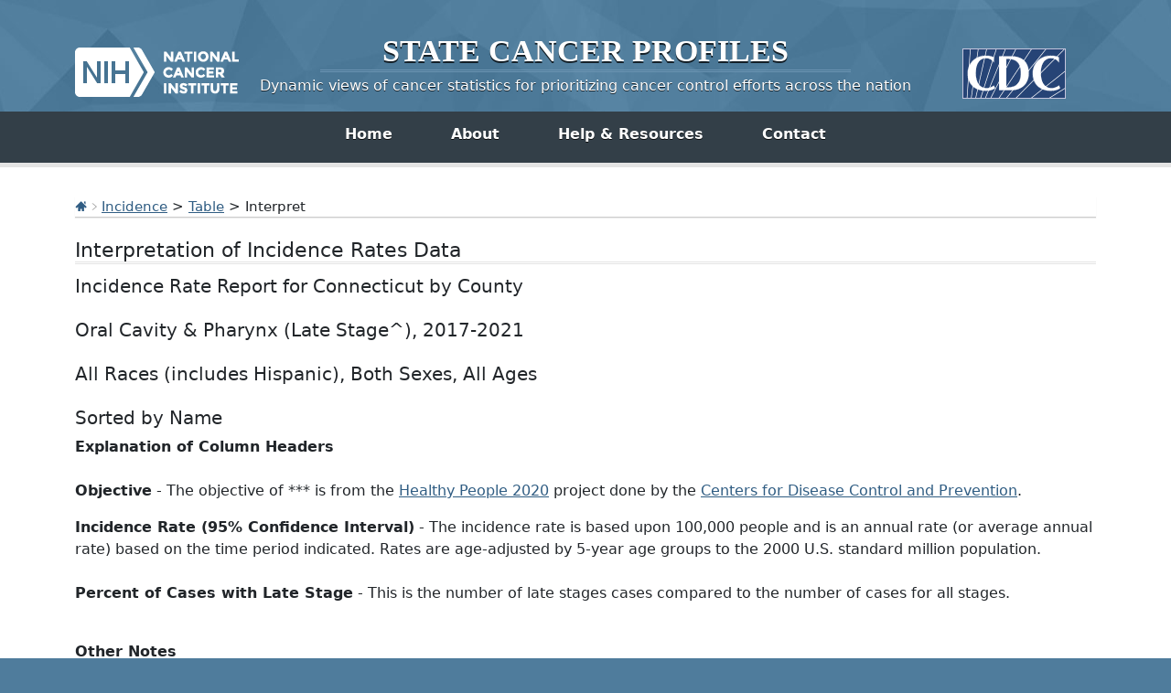

--- FILE ---
content_type: text/html; charset=UTF-8
request_url: https://statecancerprofiles.cancer.gov/incidencerates/index.php?stateFIPS=09&areatype=county&age=001&cancer=003&stage=211&race=00&sex=0&year=0&type=incd&sortVariableName=name&sortOrder=asc&output=2
body_size: 5176
content:
					

<!DOCTYPE HTML>
<html lang="en">
<head>
<!-- Global site tag (gtag.js) - Google Analytics -->
<script async src="https://www.googletagmanager.com/gtag/js?id=UA-112281461-1"></script>
<script>
  window.dataLayer = window.dataLayer || [];
  function gtag(){dataLayer.push(arguments);}
  gtag('js', new Date());
  gtag('config', 'UA-112281461-1');
</script>
<!-- Regular Header -->
<title>State Cancer Profiles > Interpretation of Incidence Rates Data</title>
<meta charset="utf-8">
<meta http-equiv="X-UA-Compatible" content="IE=edge,chrome=1">
<meta name="viewport" content="width=device-width, initial-scale=1" />	
<meta description="Interactive table of cancer incidence rates for counties and states on the State Cancer Profiles website by race, sex, and age." />
	
<link rel="stylesheet" href="/bootstrap/css/bootstrap.min.css" />
	
<link rel="icon shortcut" href="/favicon.ico" />
<link rel="stylesheet" href="/s/normalize.css" />
<link rel="stylesheet" href="/s/styles.css" />

<!--[if lt IE 8]><link rel="stylesheet" href="/s/ie.css" /><![endif]-->
<link rel="stylesheet" href="/s/print.css" media="print"/>
<link rel="stylesheet" href="/j/jquery-ui-1.13.2/jquery-ui.min.css" />

<link rel="preload" as="font" href="/fonts/lato-v23-latin-regular.woff2" type="font/woff2" crossorigin="anonymous">
<link rel="preload" as="font" href="/fonts/lato-v23-latin-700.woff2" type="font/woff2" crossorigin="anonymous">
	
<!-- Matomo -->
<script>
  var _paq = window._paq = window._paq || [];
  /* tracker methods like "setCustomDimension" should be called before "trackPageView" */
  _paq.push(["setDocumentTitle", document.domain + "/" + document.title]);
  _paq.push(["setCookieDomain", "*.statecancerprofiles.cancer.gov"]);
  _paq.push(["disableCookies"]);
  _paq.push(['trackPageView']);
  _paq.push(['enableLinkTracking']);
  (function() {
    var u="//"+window.location.host+"/matomo/";
    _paq.push(['setTrackerUrl', u+'matomo.php']);
    _paq.push(['setSiteId', '15']);
    var d=document, g=d.createElement('script'), s=d.getElementsByTagName('script')[0];
    g.type="text/javascript"; g.async=true; g.defer=true; g.src=u+"matomo.php"; s.parentNode.insertBefore(g,s);
  })();
</script>
<!-- End Matomo Code -->
</head>

<body class="topics">
<div class="header">
	<a id="skip" href="#content">Skip to Main Content</a>
	

	
	<div class="container">                                                                                    <!--MS 12/31/15 update nci logo back to origonal-->
    	<!--MS 08/03/16 MS updated redirect link for cancer.gov-->
    	<a class="left" href="https://www.cancer.gov/" title="Visit the National Cancer Institute"><img src="/i/logo-nci.png" alt="National Cancer Institute Home" /></a>
        <a class="right" href="https://www.cdc.gov" title="Visit the Centers for Disease Control"><img src="/i/logo-cdc.png" alt="Centers for Disease Control and Prevention Home" /></a>
	    <h1><a href="/index.html" title="Return Home"><span>State</span> <span>Cancer</span> <span>Profiles</span></a></h1>
	    <p class="tagline"><a href="/index.html" title="Return Home">Dynamic views of cancer statistics for prioritizing cancer control efforts across the nation</a></p>
    </div>
</div>

<nav role="navigation" class="navbar">
	<div class="container">
		<button class="navbar-toggler" type="button" data-bs-toggle="collapse" data-bs-target="#navbarNav" aria-controls="navbarNav" aria-expanded="false" aria-label="Toggle navigation">
		  Main Menu<span class="navbar-toggler-icon ms-3"></span>
		</button>
		<div class="collapse navbar-collapse justify-content-center" id="navbarNav">
		  <ul class="navbar-nav">
			<li class="nav-item home">
			  <a class="nav-link active" aria-current="page" href="/index.html">Home</a>
			</li>
			<li class="nav-item about">
			  <a class="nav-link" href="/about/">About</a>
			</li>
			<li class="nav-item resources">
			  <a class="nav-link" href="/resources/">Help &amp; Resources</a>
			</li>
			 <li class="nav-item contact">
			  <a class="nav-link" href="/contact/">Contact</a>
			</li>
		  </ul>
    	</div>
	</div>
</nav>				

<div id="content" role="main">
    <div class="container">
		<div class="crumbs">
        	<a href="/index.html"><img src="/i/icn-home.png" alt="Return to Home" /></a> <img src="/i/arrow-crumb.png" alt="" /> <a href="/data-topics/incidence.html">Incidence</a> > <a href='index.php?stateFIPS=09&areatype=county&age=001&cancer=003&stage=211&race=00&sex=0&year=0&type=incd&sortVariableName=name&sortOrder=asc'>Table</a> > Interpret	
        </div>    									
        <h2>Interpretation of Incidence Rates Data</h2>	
		

	
			<h3>Incidence Rate Report for Connecticut by County<BR><BR>Oral Cavity & Pharynx (Late Stage^), 2017-2021<BR><BR>All Races (includes Hispanic), Both Sexes, All Ages<BR><BR>Sorted by Name<BR></h3>
			
				  <b><font style='font-size:12pt'>Explanation of Column Headers</font></b><br><br><p><strong>Objective</strong> - The objective of *** is from the <a href='https://www.healthypeople.gov/'>Healthy People 2020</a> project done by the <a href='https://www.cdc.gov'>Centers for Disease Control and Prevention</a>.</p><strong>Incidence Rate (95% Confidence Interval)</strong> - The incidence rate is based upon 100,000 people and is an annual rate (or average annual rate) based on the time period indicated.  Rates are age-adjusted by 5-year age groups to the 2000 U.S. standard million population. <BR><br><p><strong>Percent of Cases with Late Stage</strong> - This is the number of late stages cases compared to the number of cases for all stages.</p><br><strong><font style='font-size:12pt'>Other Notes</font></strong><br><br><ul><li>Larger confidence intervals indicate less stability of the data.  This is often due to low counts that are not quite low enough to be suppressed.</li><li>Data is currently being suppressed if there are fewer than 16 counts for the time period.</li></ul><br><strong><font style='font-size:12pt'>Line by Line Interpretation of the Report</font></strong><br><br>
		  <br />
		 		
			
		
		 
		  				
					<h4>Connecticut<sup>3</sup></h4><br>
					<ul>
																																																
								<li>2023 Rural-Urban Continuum Codes <a href=#notes title='footnote internal link'>&Phi;</a> : N/A </li>
																																					
								<li>Rate : The incidence rate is 7.5 with a 95% confidence interval from 7.2 to 7.9 and 366 average annual cases over 2017-2021. </li>
																																					
								<li>CI*Rank <a href=#notes title='footnote internal link'>&fork;</a> : N/A </li>
																																					
								<li>Percent of Cases with Late Stage : 63.2 </li>
																							</ul>
				   
		  				
					<h4>US (SEER+NPCR)<sup>1</sup></h4><br>
					<ul>
																																																
								<li>2023 Rural-Urban Continuum Codes <a href=#notes title='footnote internal link'>&Phi;</a> : N/A </li>
																																					
								<li>Rate : The incidence rate is 7.6 with a 95% confidence interval from 7.5 to 7.6 and 30,508 average annual cases over 2017-2021. </li>
																																					
								<li>CI*Rank <a href=#notes title='footnote internal link'>&fork;</a> : N/A </li>
																																					
								<li>Percent of Cases with Late Stage : 63.7 </li>
																							</ul>
				  			
	
			
		  
			<h4>Fairfield County<sup>7</sup></h4><br>
			<ul>
											
													
											
													
								<li>2023 Rural-Urban Continuum Codes <a href=#notes title='footnote internal link'>&Phi;</a> : Urban </li>
													
											
													
								<li>Rate : The incidence rate is 6.6 with a 95% confidence interval from 6.0 to 7.3 and 82 average annual cases over 2017-2021. </li>
													
											
													
								<li>CI*Rank <a href=#notes title='footnote internal link'>&fork;</a> : 8 (5, 8) </li>
													
											
													
								<li>Percent of Cases with Late Stage : 61.9 </li>
													
										</ul>
	    
			<h4>Hartford County<sup>7</sup></h4><br>
			<ul>
											
													
											
													
								<li>2023 Rural-Urban Continuum Codes <a href=#notes title='footnote internal link'>&Phi;</a> : Urban </li>
													
											
													
								<li>Rate : The incidence rate is 7.6 with a 95% confidence interval from 6.9 to 8.4 and 89 average annual cases over 2017-2021. </li>
													
											
													
								<li>CI*Rank <a href=#notes title='footnote internal link'>&fork;</a> : 5 (2, 7) </li>
													
											
													
								<li>Percent of Cases with Late Stage : 60.5 </li>
													
										</ul>
	    
			<h4>Litchfield County<sup>7</sup></h4><br>
			<ul>
											
													
											
													
								<li>2023 Rural-Urban Continuum Codes <a href=#notes title='footnote internal link'>&Phi;</a> : Rural </li>
													
											
													
								<li>Rate : The incidence rate is 7.5 with a 95% confidence interval from 6.2 to 9.2 and 23 average annual cases over 2017-2021. </li>
													
											
													
								<li>CI*Rank <a href=#notes title='footnote internal link'>&fork;</a> : 6 (1, 8) </li>
													
											
													
								<li>Percent of Cases with Late Stage : 65.0 </li>
													
										</ul>
	    
			<h4>Middlesex County<sup>7</sup></h4><br>
			<ul>
											
													
											
													
								<li>2023 Rural-Urban Continuum Codes <a href=#notes title='footnote internal link'>&Phi;</a> : Urban </li>
													
											
													
								<li>Rate : The incidence rate is 7.0 with a 95% confidence interval from 5.6 to 8.8 and 18 average annual cases over 2017-2021. </li>
													
											
													
								<li>CI*Rank <a href=#notes title='footnote internal link'>&fork;</a> : 7 (1, 8) </li>
													
											
													
								<li>Percent of Cases with Late Stage : 58.3 </li>
													
										</ul>
	    
			<h4>New Haven County<sup>7</sup></h4><br>
			<ul>
											
													
											
													
								<li>2023 Rural-Urban Continuum Codes <a href=#notes title='footnote internal link'>&Phi;</a> : Urban </li>
													
											
													
								<li>Rate : The incidence rate is 8.1 with a 95% confidence interval from 7.4 to 8.9 and 94 average annual cases over 2017-2021. </li>
													
											
													
								<li>CI*Rank <a href=#notes title='footnote internal link'>&fork;</a> : 2 (1, 6) </li>
													
											
													
								<li>Percent of Cases with Late Stage : 66.8 </li>
													
										</ul>
	    
			<h4>New London County<sup>7</sup></h4><br>
			<ul>
											
													
											
													
								<li>2023 Rural-Urban Continuum Codes <a href=#notes title='footnote internal link'>&Phi;</a> : Urban </li>
													
											
													
								<li>Rate : The incidence rate is 8.1 with a 95% confidence interval from 6.8 to 9.6 and 31 average annual cases over 2017-2021. </li>
													
											
													
								<li>CI*Rank <a href=#notes title='footnote internal link'>&fork;</a> : 3 (1, 7) </li>
													
											
													
								<li>Percent of Cases with Late Stage : 66.0 </li>
													
										</ul>
	    
			<h4>Tolland County<sup>7</sup></h4><br>
			<ul>
											
													
											
													
								<li>2023 Rural-Urban Continuum Codes <a href=#notes title='footnote internal link'>&Phi;</a> : Urban </li>
													
											
													
								<li>Rate : The incidence rate is 8.0 with a 95% confidence interval from 6.2 to 10.1 and 15 average annual cases over 2017-2021. </li>
													
											
													
								<li>CI*Rank <a href=#notes title='footnote internal link'>&fork;</a> : 4 (1, 8) </li>
													
											
													
								<li>Percent of Cases with Late Stage : 59.7 </li>
													
										</ul>
	    
			<h4>Windham County<sup>7</sup></h4><br>
			<ul>
											
													
											
													
								<li>2023 Rural-Urban Continuum Codes <a href=#notes title='footnote internal link'>&Phi;</a> : Urban </li>
													
											
													
								<li>Rate : The incidence rate is 8.6 with a 95% confidence interval from 6.6 to 11.0 and 14 average annual cases over 2017-2021. </li>
													
											
													
								<li>CI*Rank <a href=#notes title='footnote internal link'>&fork;</a> : 1 (1, 8) </li>
													
											
													
								<li>Percent of Cases with Late Stage : 67.3 </li>
													
										</ul>
	  	 					
				
	 
	  
	 <br><br>
	 <strong>Notes:</strong><BR>
		Created by statecancerprofiles.cancer.gov on 01/14/2026 3:15 am.<BR><BR><a href='https://www.cdc.gov/national-program-cancer-registries/contact/index.html'  title='link to external State Cancer Registries'>State Cancer Registries</a> may provide more current or more local data.<BR><div style='border-top: medium double #c0c0c0; border-bottom: medium double #c0c0c0; padding:10px; margin: .5em 0; '>Trend<br/><strong><span class='badcolor'>Rising</span></strong> when 95% confidence interval of average annual percent change is above 0.<br/><strong><span style='color: black;'>Stable</span></strong> when 95% confidence interval of average annual percent change includes 0.<br/><strong><span class='goodcolor'>Falling</span></strong> when 95% confidence interval of average annual percent change is below 0.<br/></div><BR>&dagger; Incidence rates (cases per 100,000 population per year) are age-adjusted to the <a href='http://www.seer.cancer.gov/stdpopulations/stdpop.19ages.html' >2000 US standard population</a> (19 age groups: <1, 1-4, 5-9, ... , 80-84, 85+). Rates are for invasive cancer only (except for bladder cancer which is invasive and in situ) or unless otherwise specified. Rates calculated using SEER*Stat. Population counts for denominators are based on Census populations as modified by NCI. The <a href='https://seer.cancer.gov/popdata/' >US Population Data</a> File is used for SEER and NPCR incidence rates.<BR><BR>Rates are computed using cancers classified as malignant based on ICD-O-3. For more information see <a href='/malignant.html'>malignant.html</a>.<BR><BR>^ Late Stage is defined as cases determined to be regional or distant. Due to changes in stage coding, Combined Summary Stage (2004+) is used for data from Surveillance, Epidemiology, and End Results (SEER) databases and Merged Summary Stage is used for data from <a href='https://www.cdc.gov/cancer/npcr/index.htm'>National Program of Cancer Registries</a> databases. Due to the increased complexity with staging, other staging variables maybe used if necessary.<BR>&fork; Results presented with the CI*Rank statistics help show the usefulness of ranks. For example, ranks for relatively rare diseases or less populated areas may be essentially meaningless because of their large variability, but ranks for more common diseases in densely populated regions can be very useful. More information about methodology can be found on the <a href='https://surveillance.cancer.gov/cirank/'>CI*Rank website</a>.<br/><BR>&Phi; Rural-Urban Continuum Codes provided by the <a href='https://www.ers.usda.gov/data-products/rural-urban-continuum-codes/'>USDA</a>.<BR><sup>1</sup> Source: <a href='https://www.cdc.gov/cancer/npcr/index.htm'>National Program of Cancer Registries</a> and <a href='http://seer.cancer.gov'>Surveillance, Epidemiology, and End Results</a> SEER*Stat Database - United States Department of Health and Human Services, Centers for Disease Control and Prevention and National Cancer Institute. Based on the 2023 submission.<BR><sup>3</sup> Source: SEER November 2023 submission.  State Cancer Registry also receives funding from CDC's National Program of Cancer Registries.<BR><sup>7</sup> Source: SEER November 2023 submission.<BR><BR>Note: This website still uses Connecticut counties instead of planning regions for consistency of geographies across data topics. If/when all data sources have new planning regions, then this website will switch to using them. 2013 Rural-Urban Continuum Codes will be used for Connecticut counties.<BR><BR>Data for the United States does not include data from Indiana.<BR>Data for the United States does not include Puerto Rico.<BR>
				
    </div>
</div>

	    
	<div class="footer" role="contentinfo">
	<div class="ftr-top">
        <ul class="container">
        	<li><a href="/">Site Home</a></li>
            <li><a href="https://www.cancer.gov/policies/disclaimer">Policies</a></li>
            <li><a href="https://www.cancer.gov/policies/accessibility">Accessibility</a></li>
            <li><a href="https://www.cancer.gov/policies/foia">FOIA</a></li>
            <li><a href="https://www.hhs.gov/vulnerability-disclosure-policy/index.html">HHS Vulnerability Disclosure</a></li>
            <li><a href="/contact/">Contact Us</a></li>
        </ul>
    </div>
    
    <div class="container">
	    <p class="divisions"><a href="https://www.hhs.gov/">U.S. Department of Health and Human Services</a>  |  <a href="https://www.nih.gov/">National Institutes of Health</a>  |  <a href="https://www.cancer.gov/">National Cancer Institute</a>  |  <a href="https://www.usa.gov/">USA.gov</a></p>
	    <p>NIH... Turning Discovery Into Health<sup>&reg;</sup></p>
    </div>
</div>
<script src="/j/jquery-3.6.0.min.js"></script>
<script src="/j/jquery.rwdImageMaps.js"></script>
<script src="/j/jquery-ui-1.13.2/jquery-ui.min.js"></script>
<script type="text/javascript" src="/j/freeze-table.min.js"></script>
<script>
   $(".table-head-only").freezeTable({
  'freezeColumn': false,
});
</script>
	
<script>
  // Resolve name collision between jQuery UI and Twitter Bootstrap
  $.widget.bridge('uitooltip', $.ui.tooltip);
</script>	
		
	
<script src="/bootstrap/js/bootstrap.min.js"></script>
	
<script>
	// initialize new tooltip 
	$('#ImgMap').uitooltip({ track: true, show:false });
	$('img.map[name="MapImage"]').uitooltip({ track: true, show:false });		
</script>	
	
<script src="/j/general.js"></script>
		
<!--script src="/j/NiceScale.js"></script-->
<script src="/j/domain_whitelist.js"></script>
	
<script src="/j/scpJavascriptDefines.js"></script><script src="incd.js"></script>
    <script>
        $(document).ready(function() {
            //alert('ready');
            updateAreaType();
        updateSexes();
        updateAges();
        updateStages();
        updateYear();
        });
        </script>
    
<!-- NCI WEB ANALYTICS CODE-->

<script src="https://static.cancer.gov/webanalytics/WA_DCCPS_PageLoad.js"></script>
<!--
<script src="/j/test.js"></script>
-->
</body>
</html>				